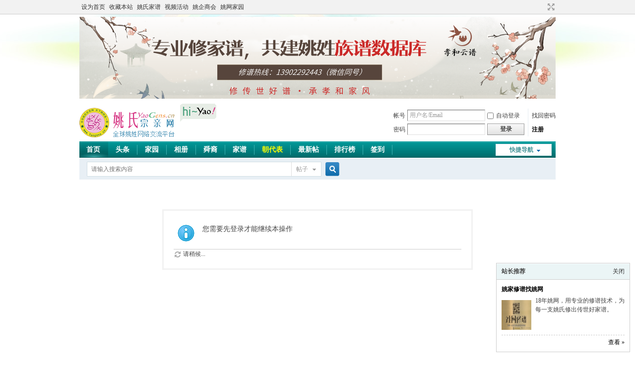

--- FILE ---
content_type: text/html; charset=gbk
request_url: http://www.yaogens.cn/portal/forum.php?mod=misc&action=postreview&do=against&tid=146469&pid=838375&hash=d7df625e
body_size: 5743
content:
<!DOCTYPE html PUBLIC "-//W3C//DTD XHTML 1.0 Transitional//EN" "http://www.w3.org/TR/xhtml1/DTD/xhtml1-transitional.dtd">
<html xmlns="http://www.w3.org/1999/xhtml">
<head>
<meta http-equiv="Content-Type" content="text/html; charset=gbk" />
<title>提示信息 -  姚氏宗亲网 -  Powered by Discuz!</title>

<meta name="keywords" content="" />
<meta name="description" content=",姚氏宗亲网" />
<meta name="generator" content="Discuz! X3.2" />
<meta name="author" content="Discuz! Team and Comsenz UI Team" />
<meta name="copyright" content="2001-2013 Comsenz Inc." />
<meta name="MSSmartTagsPreventParsing" content="True" />
<meta http-equiv="MSThemeCompatible" content="Yes" />
<base href="http://www.yaogens.cn/portal/" /><link rel="stylesheet" type="text/css" href="data/cache/style_1_common.css?x57" /><link rel="stylesheet" type="text/css" href="data/cache/style_1_forum_misc.css?x57" /><link rel="stylesheet" id="css_extstyle" type="text/css" href="./template/default/style/t2/style.css" /><script type="text/javascript">var STYLEID = '1', STATICURL = 'static/', IMGDIR = 'static/image/common', VERHASH = 'x57', charset = 'gbk', discuz_uid = '0', cookiepre = '2Onn_2132_', cookiedomain = '', cookiepath = '/', showusercard = '1', attackevasive = '0', disallowfloat = 'newthread|reply', creditnotice = '1|威望|点,2|经验|点,3|推荐|人,5|捐助币|元', defaultstyle = './template/default/style/t2', REPORTURL = 'aHR0cDovL3d3dy55YW9nZW5zLmNuL3BvcnRhbC9mb3J1bS5waHA/bW9kPW1pc2MmYWN0aW9uPXBvc3RyZXZpZXcmZG89YWdhaW5zdCZ0aWQ9MTQ2NDY5JnBpZD04MzgzNzUmaGFzaD1kN2RmNjI1ZQ==', SITEURL = 'http://www.yaogens.cn/portal/', JSPATH = 'data/cache/', CSSPATH = 'data/cache/style_', DYNAMICURL = '';</script>
<script src="data/cache/common.js?x57" type="text/javascript"></script>
<meta name="application-name" content="姚氏宗亲网" />
<meta name="msapplication-tooltip" content="姚氏宗亲网" />
<meta name="msapplication-task" content="name=门户;action-uri=http://www.yaogens.cn/portal/portal.php;icon-uri=http://www.yaogens.cn/portal/static/image/common/portal.ico" /><meta name="msapplication-task" content="name=首页;action-uri=http://www.yaogens.cn/portal/forum.php;icon-uri=http://www.yaogens.cn/portal/static/image/common/bbs.ico" />
<meta name="msapplication-task" content="name=圈子;action-uri=http://www.yaogens.cn/portal/group.php;icon-uri=http://www.yaogens.cn/portal/static/image/common/group.ico" /><meta name="msapplication-task" content="name=家园;action-uri=http://www.yaogens.cn/portal/home.php;icon-uri=http://www.yaogens.cn/portal/static/image/common/home.ico" /><link rel="archives" title="姚氏宗亲网" href="http://www.yaogens.cn/portal/archiver/" />
<script src="data/cache/forum.js?x57" type="text/javascript"></script>
</head>

<body id="nv_forum" class="pg_misc" onkeydown="if(event.keyCode==27) return false;">
<div id="append_parent"></div><div id="ajaxwaitid"></div>
<div id="toptb" class="cl">
<div class="wp">
<div class="z"><a href="javascript:;"  onclick="setHomepage('https://www.yaogens.cn/portal/');">设为首页</a><a href="https://www.yaogens.cn/portal/"  onclick="addFavorite(this.href, '姚氏宗亲网');return false;">收藏本站</a><a href="/club/photo/" >姚氏家谱</a><a href="/club/video/" >视频活动</a><a href="http://www.yaogens.cn/portal/forum.php?mod=forumdisplay&fid=69" >姚企商会</a><a href="http://www.yaogens.cn/portal/home.php" >姚网家园</a><script type="text/javascript">var _speedMark = new Date();</script></div>
<div class="y">
<a id="switchblind" href="javascript:;" onclick="toggleBlind(this)" title="开启辅助访问" class="switchblind">开启辅助访问</a>
<a href="javascript:;" id="switchwidth" onclick="widthauto(this)" title="切换到宽版" class="switchwidth">切换到宽版</a>
</div>
</div>
</div>

<div id="qmenu_menu" class="p_pop blk" style="display: none;">
<div class="ptm pbw hm">
请 <a href="javascript:;" class="xi2" onclick="lsSubmit()"><strong>登录</strong></a> 后使用快捷导航<br />没有帐号？<a href="member.php?mod=register" class="xi2 xw1">注册</a>
</div>
<div id="fjump_menu" class="btda"></div></div><div class="wp a_h" style="line-height:165px;height:165px"><a href="http://www.yaogens.cn/portal/forum.php?mod=viewthread&tid=146019" target="_blank"><img src="http://www.yaogens.cn/portal/data/attachment/common/cf/051934edhak8c1k10ctmk0.jpg" height="165" width="960" alt="孝和云谱--姚网专业修家谱，姚家修谱找姚网" border="0"></a></div><div id="hd">
<div class="wp">
<div class="hdc cl"><h2><a href="./" title="姚氏宗亲网"><img src="static/image/common/logo.png" alt="姚氏宗亲网" border="0" /></a></h2><script src="data/cache/logging.js?x57" type="text/javascript"></script>
<form method="post" autocomplete="off" id="lsform" action="member.php?mod=logging&amp;action=login&amp;loginsubmit=yes&amp;infloat=yes&amp;lssubmit=yes" onsubmit="pwmd5('ls_password');return lsSubmit();">
<div class="fastlg cl">
<span id="return_ls" style="display:none"></span>
<div class="y pns">
<table cellspacing="0" cellpadding="0">
<tr>
<td><label for="ls_username">帐号</label></td>
<td><input type="text" name="username" id="ls_username" class="px vm xg1"  value="用户名/Email" onfocus="if(this.value == '用户名/Email'){this.value = '';this.className = 'px vm';}" onblur="if(this.value == ''){this.value = '用户名/Email';this.className = 'px vm xg1';}" tabindex="901" /></td>
<td class="fastlg_l"><label for="ls_cookietime"><input type="checkbox" name="cookietime" id="ls_cookietime" class="pc" value="2592000" tabindex="903" />自动登录</label></td>
<td>&nbsp;<a href="javascript:;" onclick="showWindow('login', 'member.php?mod=logging&action=login&viewlostpw=1')">找回密码</a></td>
</tr>
<tr>
<td><label for="ls_password">密码</label></td>
<td><input type="password" name="password" id="ls_password" class="px vm" autocomplete="off" tabindex="902" /></td>
<td class="fastlg_l"><button type="submit" class="pn vm" tabindex="904" style="width: 75px;"><em>登录</em></button></td>
<td>&nbsp;<a href="member.php?mod=register" class="xi2 xw1">注册</a></td>
</tr>
</table>
<input type="hidden" name="quickforward" value="yes" />
<input type="hidden" name="handlekey" value="ls" />
</div>
</div>
</form>

<script src="data/cache/md5.js?x57" type="text/javascript" reload="1"></script>
</div>

<div id="nv">
<a href="javascript:;" id="qmenu" onmouseover="delayShow(this, function () {showMenu({'ctrlid':'qmenu','pos':'34!','ctrlclass':'a','duration':2});showForummenu(7);})">快捷导航</a>
<ul><li class="a" id="mn_forum" ><a href="forum.php" hidefocus="true" title="BBS"  >首页<span>BBS</span></a></li><li id="mn_Na7e9" ><a href="http://www.yaogens.cn/portal/forum.php?mod=forumdisplay&fid=7&filter=typeid&typeid=36" hidefocus="true" title="姚网头条正能量" target="_blank"  >头条<span>姚网头条正能量</span></a></li><li id="mn_home" ><a href="home.php" hidefocus="true" title="Space"  >家园<span>Space</span></a></li><li id="mn_home_13" ><a href="home.php?mod=space&do=album" hidefocus="true" title="Album"  >相册<span>Album</span></a></li><li id="mn_N802f" ><a href="forum.php?mod=forumdisplay&fid=87" hidefocus="true" title="太始祖舜帝重华公专栏及舜裔诸姓交流园地"  >舜裔<span>太始祖舜帝重华公专栏及舜裔诸姓交流园地</span></a></li><li id="mn_N08df" ><a href="/club/photo" hidefocus="true" title="百余部姚网在线姚氏家谱" target="_blank"  >家谱<span>百余部姚网在线姚氏家谱</span></a></li><li id="mn_N08dd" ><a href="http://baike.baidu.com/view/224457.htm" hidefocus="true" target="_blank"   style="color: yellow">朝代表</a></li><li id="mn_forum_10" ><a href="forum.php?mod=guide" hidefocus="true" title="Guide"  >最新帖<span>Guide</span></a></li><li id="mn_N12a7" ><a href="misc.php?mod=ranklist" hidefocus="true" title="Ranklist"  >排行榜<span>Ranklist</span></a></li><li id="mn_N462e" ><a href="plugin.php?id=dsu_paulsign:sign" hidefocus="true"  >签到</a></li></ul>
</div>
<ul class="p_pop h_pop" id="plugin_menu" style="display: none">  <li><a href="plugin.php?id=dsu_paulsign:sign" id="mn_plink_sign">签到</a></li>
 </ul>
<div class="p_pop h_pop" id="mn_userapp_menu" style="display: none"></div><div id="mu" class="cl">
<ul class="cl " id="snav_mn_userapp" style="display:none">
</ul>
</div><div id="scbar" class="cl">
<form id="scbar_form" method="post" autocomplete="off" onsubmit="searchFocus($('scbar_txt'))" action="search.php?searchsubmit=yes" target="_blank">
<input type="hidden" name="mod" id="scbar_mod" value="search" />
<input type="hidden" name="formhash" value="42481fdd" />
<input type="hidden" name="srchtype" value="title" />
<input type="hidden" name="srhfid" value="7" />
<input type="hidden" name="srhlocality" value="forum::misc" />
<table cellspacing="0" cellpadding="0">
<tr>
<td class="scbar_icon_td"></td>
<td class="scbar_txt_td"><input type="text" name="srchtxt" id="scbar_txt" value="请输入搜索内容" autocomplete="off" x-webkit-speech speech /></td>
<td class="scbar_type_td"><a href="javascript:;" id="scbar_type" class="xg1" onclick="showMenu(this.id)" hidefocus="true">搜索</a></td>
<td class="scbar_btn_td"><button type="submit" name="searchsubmit" id="scbar_btn" sc="1" class="pn pnc" value="true"><strong class="xi2">搜索</strong></button></td>
<td class="scbar_hot_td">
<div id="scbar_hot">
</div>
</td>
</tr>
</table>
</form>
</div>
<ul id="scbar_type_menu" class="p_pop" style="display: none;"><li><a href="javascript:;" rel="curforum" fid="7" >本版</a></li><li><a href="javascript:;" rel="forum" class="curtype">帖子</a></li><li><a href="javascript:;" rel="user">用户</a></li></ul>
<script type="text/javascript">
initSearchmenu('scbar', '');
</script>
</div>
</div>


<div id="wp" class="wp">
<div id="ct" class="wp cl w">
<div class="nfl" id="main_succeed" style="display: none">
<div class="f_c altw">
<div class="alert_right">
<p id="succeedmessage"></p>
<p id="succeedlocation" class="alert_btnleft"></p>
<p class="alert_btnleft"><a id="succeedmessage_href">如果您的浏览器没有自动跳转，请点击此链接</a></p>
</div>
</div>
</div>
<div class="nfl" id="main_message">
<div class="f_c altw">
<div id="messagetext" class="alert_info">
<p>您需要先登录才能继续本操作</p>
</div>
<div id="messagelogin"></div>
<script type="text/javascript">ajaxget('member.php?mod=logging&action=login&infloat=yes&frommessage', 'messagelogin');</script>
</div>
</div>
</div>	</div>
<div class="focus" id="sitefocus">
<div class="bm">
<div class="bm_h cl">
<a href="javascript:;" onclick="setcookie('nofocus_forum', 1, 1*3600);$('sitefocus').style.display='none'" class="y" title="关闭">关闭</a>
<h2>
站长推荐<span id="focus_ctrl" class="fctrl"><img src="static/image/common/pic_nv_prev.gif" alt="上一条" title="上一条" id="focusprev" class="cur1" onclick="showfocus('prev');" /> <em><span id="focuscur"></span>/1</em> <img src="static/image/common/pic_nv_next.gif" alt="下一条" title="下一条" id="focusnext" class="cur1" onclick="showfocus('next')" /></span>
</h2>
</div>
<div class="bm_c" id="focus_con">
</div>
</div>
</div><div class="bm_c" style="display: none" id="focus_0">
<dl class="xld cl bbda">
<dt><a href="http://www.yaogens.cn/portal/forum.php?mod=viewthread&tid=145856" class="xi2" target="_blank">姚家修谱找姚网</a></dt>
<dd class="m"><a href="http://www.yaogens.cn/portal/forum.php?mod=viewthread&tid=145856" target="_blank"><img src="http://www.yaogens.cn/wp-content/uploads/2024/03/3-800x504.png" alt="姚家修谱找姚网" /></a></dd>
<dd>18年姚网，用专业的修谱技术，为每一支姚氏修出传世好家谱。</dd>
</dl>
<p class="ptn cl"><a href="http://www.yaogens.cn/portal/forum.php?mod=viewthread&tid=145856" class="xi2 y" target="_blank">查看 &raquo;</a></p>
</div><script type="text/javascript">
var focusnum = 1;
if(focusnum < 2) {
$('focus_ctrl').style.display = 'none';
}
if(!$('focuscur').innerHTML) {
var randomnum = parseInt(Math.round(Math.random() * focusnum));
$('focuscur').innerHTML = Math.max(1, randomnum);
}
showfocus();
var focusautoshow = window.setInterval('showfocus(\'next\', 1);', 5000);
</script>
<div class="wp a_f"><a href="thread-9467-1-1.html" target="_blank"><img src="/portal/data/attachment/common/cf/122242fxa5z4kqrf7722zv.gif" height="215" width="960" alt="中华姚网，全球姚姓“根”之网。欢迎您宗亲！" border="0"></a></div>

<script type="text/javascript">
_attachEvent(window, 'load', getForbiddenFormula, document);
function getForbiddenFormula() {
var toGetForbiddenFormulaFIds = function () {
ajaxget('plugin.php?id=cloudsearch&formhash=42481fdd');
};
var a = document.body.getElementsByTagName('a');
for(var i = 0;i < a.length;i++){
if(a[i].getAttribute('sc')) {
a[i].setAttribute('mid', hash(a[i].href));
a[i].onmousedown = function() {toGetForbiddenFormulaFIds();};
}
}
var btn = document.body.getElementsByTagName('button');
for(var i = 0;i < btn.length;i++){
if(btn[i].getAttribute('sc')) {
btn[i].setAttribute('mid', hash(btn[i].id));
btn[i].onmousedown = function() {toGetForbiddenFormulaFIds();};
}
}
}
</script>

<div id="ft" class="wp cl">
<div id="flk" class="y">
<p>
<a href="forum.php?mobile=yes" >手机版</a><span class="pipe">|</span><a href="archiver/" >Archiver</a><span class="pipe">|</span><strong><a href="http://www.yaogens.cn/portal" target="_blank">姚网--姚氏宗亲网上寻根与交流平台</a></strong>
( <a href="http://www.miitbeian.gov.cn/" target="_blank">粤ICP备10011825号-1</a> )&nbsp;<a href="http://discuz.qq.com/service/security" target="_blank" title="防水墙保卫网站远离侵害"><img src="static/image/common/security.png"></a>&nbsp;&nbsp;<span id="tcss"></span><script type="text/javascript" src="http://tcss.qq.com/ping.js?v=1VERHASH" charset="utf-8"></script><script type="text/javascript" reload="1">pgvMain({"discuzParams":{"r2":"27008109","ui":0,"rt":"forum","md":"misc","fi":"7","ti":"146469","pn":1,"qq":"000"},"extraParams":""});</script>
<center>
 		 	<div style="width:300px;margin:0 auto; padding:20px 0;">
		 		<a target="_blank" href="http://www.beian.gov.cn/portal/registerSystemInfo?recordcode=44010402000877" style="display:inline-block;text-decoration:none;height:20px;line-height:20px;"><img src="/bbs/ba.png" style="float:left;"/><p style="float:left;height:20px;line-height:20px;margin: 0px 0px 0px 5px; color:#939393;">粤公网安备 44010402000877号</p></a>
		 	</div>
</center></p>
<p class="xs0">
GMT+8, 2026-1-7 08:09<span id="debuginfo">
</span>
</p>
</div>
<div id="frt">
<p>Powered by <strong><a href="http://www.discuz.net" target="_blank">Discuz!</a></strong> <em>X3.2</em></p>
<p class="xs0">&copy; 2001-2013 <a href="http://www.comsenz.com" target="_blank">Comsenz Inc.</a></p>
</div></div>
<script src="home.php?mod=misc&ac=sendmail&rand=1767744595" type="text/javascript"></script>
<div id="scrolltop">
<span hidefocus="true"><a title="返回顶部" onclick="window.scrollTo('0','0')" class="scrolltopa" ><b>返回顶部</b></a></span>
<span>
<a href="forum.php" hidefocus="true" class="returnboard" title="返回版块"><b>返回版块</b></a>
</span>
</div>
<script type="text/javascript">_attachEvent(window, 'scroll', function () { showTopLink(); });checkBlind();</script>
			<div id="discuz_tips" style="display:none;"></div>
			<script type="text/javascript">
				var tipsinfo = '27008109|X3.2|0.6||0||0|7|1767744595|bda049ea605a6c7aafa266bed81a6480|2';
			</script>
			<script src="http://discuz.gtimg.cn/cloud/scripts/discuz_tips.js?v=1" type="text/javascript" charset="UTF-8"></script></body>
</html>
